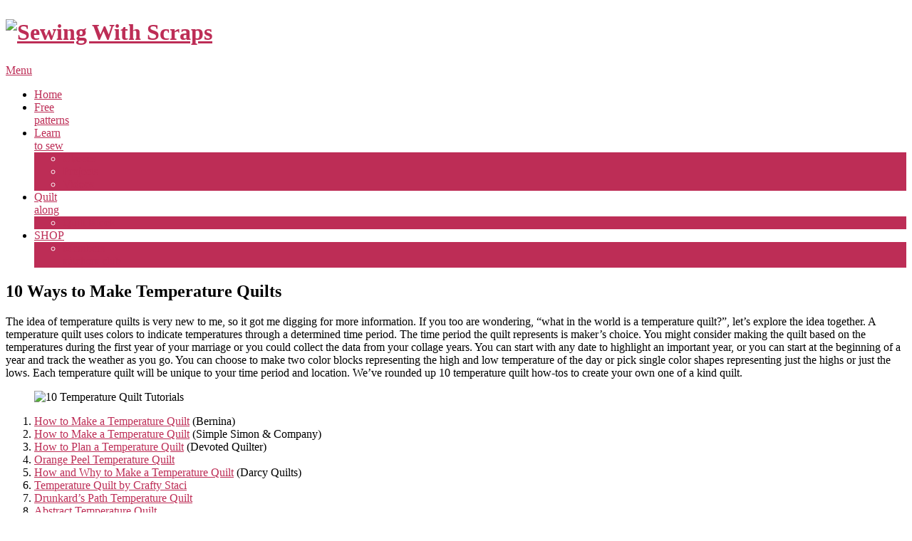

--- FILE ---
content_type: text/html; charset=UTF-8
request_url: https://sewingwithscraps.com/10-ways-to-make-temperature-quilts/
body_size: 18001
content:
<!DOCTYPE html><html lang="en-US"><head><meta charset="UTF-8"/>
<script>var __ezHttpConsent={setByCat:function(src,tagType,attributes,category,force,customSetScriptFn=null){var setScript=function(){if(force||window.ezTcfConsent[category]){if(typeof customSetScriptFn==='function'){customSetScriptFn();}else{var scriptElement=document.createElement(tagType);scriptElement.src=src;attributes.forEach(function(attr){for(var key in attr){if(attr.hasOwnProperty(key)){scriptElement.setAttribute(key,attr[key]);}}});var firstScript=document.getElementsByTagName(tagType)[0];firstScript.parentNode.insertBefore(scriptElement,firstScript);}}};if(force||(window.ezTcfConsent&&window.ezTcfConsent.loaded)){setScript();}else if(typeof getEzConsentData==="function"){getEzConsentData().then(function(ezTcfConsent){if(ezTcfConsent&&ezTcfConsent.loaded){setScript();}else{console.error("cannot get ez consent data");force=true;setScript();}});}else{force=true;setScript();console.error("getEzConsentData is not a function");}},};</script>
<script>var ezTcfConsent=window.ezTcfConsent?window.ezTcfConsent:{loaded:false,store_info:false,develop_and_improve_services:false,measure_ad_performance:false,measure_content_performance:false,select_basic_ads:false,create_ad_profile:false,select_personalized_ads:false,create_content_profile:false,select_personalized_content:false,understand_audiences:false,use_limited_data_to_select_content:false,};function getEzConsentData(){return new Promise(function(resolve){document.addEventListener("ezConsentEvent",function(event){var ezTcfConsent=event.detail.ezTcfConsent;resolve(ezTcfConsent);});});}</script>
<script>if(typeof _setEzCookies!=='function'){function _setEzCookies(ezConsentData){var cookies=window.ezCookieQueue;for(var i=0;i<cookies.length;i++){var cookie=cookies[i];if(ezConsentData&&ezConsentData.loaded&&ezConsentData[cookie.tcfCategory]){document.cookie=cookie.name+"="+cookie.value;}}}}
window.ezCookieQueue=window.ezCookieQueue||[];if(typeof addEzCookies!=='function'){function addEzCookies(arr){window.ezCookieQueue=[...window.ezCookieQueue,...arr];}}
addEzCookies([{name:"ezoab_122327",value:"mod101; Path=/; Domain=sewingwithscraps.com; Max-Age=7200",tcfCategory:"store_info",isEzoic:"true",},{name:"ezosuibasgeneris-1",value:"11902ccc-56cf-4583-67f7-0c2f93f1f507; Path=/; Domain=sewingwithscraps.com; Expires=Fri, 22 Jan 2027 22:47:14 UTC; Secure; SameSite=None",tcfCategory:"understand_audiences",isEzoic:"true",}]);if(window.ezTcfConsent&&window.ezTcfConsent.loaded){_setEzCookies(window.ezTcfConsent);}else if(typeof getEzConsentData==="function"){getEzConsentData().then(function(ezTcfConsent){if(ezTcfConsent&&ezTcfConsent.loaded){_setEzCookies(window.ezTcfConsent);}else{console.error("cannot get ez consent data");_setEzCookies(window.ezTcfConsent);}});}else{console.error("getEzConsentData is not a function");_setEzCookies(window.ezTcfConsent);}</script><script type="text/javascript" data-ezscrex='false' data-cfasync='false'>window._ezaq = Object.assign({"edge_cache_status":13,"edge_response_time":72,"url":"https://sewingwithscraps.com/10-ways-to-make-temperature-quilts/"}, typeof window._ezaq !== "undefined" ? window._ezaq : {});</script><script type="text/javascript" data-ezscrex='false' data-cfasync='false'>window._ezaq = Object.assign({"ab_test_id":"mod101"}, typeof window._ezaq !== "undefined" ? window._ezaq : {});window.__ez=window.__ez||{};window.__ez.tf={};</script><script type="text/javascript" data-ezscrex='false' data-cfasync='false'>window.ezDisableAds = true;</script>
<script data-ezscrex='false' data-cfasync='false' data-pagespeed-no-defer>var __ez=__ez||{};__ez.stms=Date.now();__ez.evt={};__ez.script={};__ez.ck=__ez.ck||{};__ez.template={};__ez.template.isOrig=true;window.__ezScriptHost="//www.ezojs.com";__ez.queue=__ez.queue||function(){var e=0,i=0,t=[],n=!1,o=[],r=[],s=!0,a=function(e,i,n,o,r,s,a){var l=arguments.length>7&&void 0!==arguments[7]?arguments[7]:window,d=this;this.name=e,this.funcName=i,this.parameters=null===n?null:w(n)?n:[n],this.isBlock=o,this.blockedBy=r,this.deleteWhenComplete=s,this.isError=!1,this.isComplete=!1,this.isInitialized=!1,this.proceedIfError=a,this.fWindow=l,this.isTimeDelay=!1,this.process=function(){f("... func = "+e),d.isInitialized=!0,d.isComplete=!0,f("... func.apply: "+e);var i=d.funcName.split("."),n=null,o=this.fWindow||window;i.length>3||(n=3===i.length?o[i[0]][i[1]][i[2]]:2===i.length?o[i[0]][i[1]]:o[d.funcName]),null!=n&&n.apply(null,this.parameters),!0===d.deleteWhenComplete&&delete t[e],!0===d.isBlock&&(f("----- F'D: "+d.name),m())}},l=function(e,i,t,n,o,r,s){var a=arguments.length>7&&void 0!==arguments[7]?arguments[7]:window,l=this;this.name=e,this.path=i,this.async=o,this.defer=r,this.isBlock=t,this.blockedBy=n,this.isInitialized=!1,this.isError=!1,this.isComplete=!1,this.proceedIfError=s,this.fWindow=a,this.isTimeDelay=!1,this.isPath=function(e){return"/"===e[0]&&"/"!==e[1]},this.getSrc=function(e){return void 0!==window.__ezScriptHost&&this.isPath(e)&&"banger.js"!==this.name?window.__ezScriptHost+e:e},this.process=function(){l.isInitialized=!0,f("... file = "+e);var i=this.fWindow?this.fWindow.document:document,t=i.createElement("script");t.src=this.getSrc(this.path),!0===o?t.async=!0:!0===r&&(t.defer=!0),t.onerror=function(){var e={url:window.location.href,name:l.name,path:l.path,user_agent:window.navigator.userAgent};"undefined"!=typeof _ezaq&&(e.pageview_id=_ezaq.page_view_id);var i=encodeURIComponent(JSON.stringify(e)),t=new XMLHttpRequest;t.open("GET","//g.ezoic.net/ezqlog?d="+i,!0),t.send(),f("----- ERR'D: "+l.name),l.isError=!0,!0===l.isBlock&&m()},t.onreadystatechange=t.onload=function(){var e=t.readyState;f("----- F'D: "+l.name),e&&!/loaded|complete/.test(e)||(l.isComplete=!0,!0===l.isBlock&&m())},i.getElementsByTagName("head")[0].appendChild(t)}},d=function(e,i){this.name=e,this.path="",this.async=!1,this.defer=!1,this.isBlock=!1,this.blockedBy=[],this.isInitialized=!0,this.isError=!1,this.isComplete=i,this.proceedIfError=!1,this.isTimeDelay=!1,this.process=function(){}};function c(e,i,n,s,a,d,c,u,f){var m=new l(e,i,n,s,a,d,c,f);!0===u?o[e]=m:r[e]=m,t[e]=m,h(m)}function h(e){!0!==u(e)&&0!=s&&e.process()}function u(e){if(!0===e.isTimeDelay&&!1===n)return f(e.name+" blocked = TIME DELAY!"),!0;if(w(e.blockedBy))for(var i=0;i<e.blockedBy.length;i++){var o=e.blockedBy[i];if(!1===t.hasOwnProperty(o))return f(e.name+" blocked = "+o),!0;if(!0===e.proceedIfError&&!0===t[o].isError)return!1;if(!1===t[o].isComplete)return f(e.name+" blocked = "+o),!0}return!1}function f(e){var i=window.location.href,t=new RegExp("[?&]ezq=([^&#]*)","i").exec(i);"1"===(t?t[1]:null)&&console.debug(e)}function m(){++e>200||(f("let's go"),p(o),p(r))}function p(e){for(var i in e)if(!1!==e.hasOwnProperty(i)){var t=e[i];!0===t.isComplete||u(t)||!0===t.isInitialized||!0===t.isError?!0===t.isError?f(t.name+": error"):!0===t.isComplete?f(t.name+": complete already"):!0===t.isInitialized&&f(t.name+": initialized already"):t.process()}}function w(e){return"[object Array]"==Object.prototype.toString.call(e)}return window.addEventListener("load",(function(){setTimeout((function(){n=!0,f("TDELAY -----"),m()}),5e3)}),!1),{addFile:c,addFileOnce:function(e,i,n,o,r,s,a,l,d){t[e]||c(e,i,n,o,r,s,a,l,d)},addDelayFile:function(e,i){var n=new l(e,i,!1,[],!1,!1,!0);n.isTimeDelay=!0,f(e+" ...  FILE! TDELAY"),r[e]=n,t[e]=n,h(n)},addFunc:function(e,n,s,l,d,c,u,f,m,p){!0===c&&(e=e+"_"+i++);var w=new a(e,n,s,l,d,u,f,p);!0===m?o[e]=w:r[e]=w,t[e]=w,h(w)},addDelayFunc:function(e,i,n){var o=new a(e,i,n,!1,[],!0,!0);o.isTimeDelay=!0,f(e+" ...  FUNCTION! TDELAY"),r[e]=o,t[e]=o,h(o)},items:t,processAll:m,setallowLoad:function(e){s=e},markLoaded:function(e){if(e&&0!==e.length){if(e in t){var i=t[e];!0===i.isComplete?f(i.name+" "+e+": error loaded duplicate"):(i.isComplete=!0,i.isInitialized=!0)}else t[e]=new d(e,!0);f("markLoaded dummyfile: "+t[e].name)}},logWhatsBlocked:function(){for(var e in t)!1!==t.hasOwnProperty(e)&&u(t[e])}}}();__ez.evt.add=function(e,t,n){e.addEventListener?e.addEventListener(t,n,!1):e.attachEvent?e.attachEvent("on"+t,n):e["on"+t]=n()},__ez.evt.remove=function(e,t,n){e.removeEventListener?e.removeEventListener(t,n,!1):e.detachEvent?e.detachEvent("on"+t,n):delete e["on"+t]};__ez.script.add=function(e){var t=document.createElement("script");t.src=e,t.async=!0,t.type="text/javascript",document.getElementsByTagName("head")[0].appendChild(t)};__ez.dot=__ez.dot||{};__ez.queue.addFileOnce('/detroitchicago/boise.js', '/detroitchicago/boise.js?gcb=195-4&cb=5', true, [], true, false, true, false);__ez.queue.addFileOnce('/parsonsmaize/abilene.js', '/parsonsmaize/abilene.js?gcb=195-4&cb=e80eca0cdb', true, [], true, false, true, false);__ez.queue.addFileOnce('/parsonsmaize/mulvane.js', '/parsonsmaize/mulvane.js?gcb=195-4&cb=e75e48eec0', true, ['/parsonsmaize/abilene.js'], true, false, true, false);__ez.queue.addFileOnce('/detroitchicago/birmingham.js', '/detroitchicago/birmingham.js?gcb=195-4&cb=539c47377c', true, ['/parsonsmaize/abilene.js'], true, false, true, false);</script>
<script type="text/javascript">var _ez_send_requests_through_ezoic = true;</script>
<script data-ezscrex="false" type="text/javascript" data-cfasync="false">window._ezaq = Object.assign({"ad_cache_level":0,"adpicker_placement_cnt":0,"ai_placeholder_cache_level":0,"ai_placeholder_placement_cnt":-1,"article_category":"Free Patterns","author":"Courtney Access","domain":"sewingwithscraps.com","domain_id":122327,"ezcache_level":2,"ezcache_skip_code":0,"has_bad_image":0,"has_bad_words":0,"is_sitespeed":0,"lt_cache_level":0,"publish_date":"2023-02-24","response_size":67485,"response_size_orig":61597,"response_time_orig":57,"template_id":5,"url":"https://sewingwithscraps.com/10-ways-to-make-temperature-quilts/","word_count":0,"worst_bad_word_level":0}, typeof window._ezaq !== "undefined" ? window._ezaq : {});__ez.queue.markLoaded('ezaqBaseReady');</script>
<script type='text/javascript' data-ezscrex='false' data-cfasync='false'>
window.ezAnalyticsStatic = true;
window._ez_send_requests_through_ezoic = true;
function analyticsAddScript(script) {
	var ezDynamic = document.createElement('script');
	ezDynamic.type = 'text/javascript';
	ezDynamic.innerHTML = script;
	document.head.appendChild(ezDynamic);
}
function getCookiesWithPrefix() {
    var allCookies = document.cookie.split(';');
    var cookiesWithPrefix = {};

    for (var i = 0; i < allCookies.length; i++) {
        var cookie = allCookies[i].trim();

        for (var j = 0; j < arguments.length; j++) {
            var prefix = arguments[j];
            if (cookie.indexOf(prefix) === 0) {
                var cookieParts = cookie.split('=');
                var cookieName = cookieParts[0];
                var cookieValue = cookieParts.slice(1).join('=');
                cookiesWithPrefix[cookieName] = decodeURIComponent(cookieValue);
                break; // Once matched, no need to check other prefixes
            }
        }
    }

    return cookiesWithPrefix;
}
function productAnalytics() {
	var d = {"pr":[6],"omd5":"6f14e7a181e3f2727083e2be10028be9","nar":"risk score"};
	d.u = _ezaq.url;
	d.p = _ezaq.page_view_id;
	d.v = _ezaq.visit_uuid;
	d.ab = _ezaq.ab_test_id;
	d.e = JSON.stringify(_ezaq);
	d.ref = document.referrer;
	d.c = getCookiesWithPrefix('active_template', 'ez', 'lp_');
	if(typeof ez_utmParams !== 'undefined') {
		d.utm = ez_utmParams;
	}

	var dataText = JSON.stringify(d);
	var xhr = new XMLHttpRequest();
	xhr.open('POST','//g.ezoic.net/ezais/analytics?cb=1', true);
	xhr.onload = function () {
		if (xhr.status!=200) {
            return;
		}

        if(document.readyState !== 'loading') {
            analyticsAddScript(xhr.response);
            return;
        }

        var eventFunc = function() {
            if(document.readyState === 'loading') {
                return;
            }
            document.removeEventListener('readystatechange', eventFunc, false);
            analyticsAddScript(xhr.response);
        };

        document.addEventListener('readystatechange', eventFunc, false);
	};
	xhr.setRequestHeader('Content-Type','text/plain');
	xhr.send(dataText);
}
__ez.queue.addFunc("productAnalytics", "productAnalytics", null, true, ['ezaqBaseReady'], false, false, false, true);
</script><base href="https://sewingwithscraps.com/10-ways-to-make-temperature-quilts/"/>

<meta name="viewport" content="width=device-width, initial-scale=1"/>
<link rel="profile" href="http://gmpg.org/xfn/11"/>
<link rel="pingback" href="https://sewingwithscraps.com/xmlrpc.php"/>
<meta name="robots" content="index, follow, max-image-preview:large, max-snippet:-1, max-video-preview:-1"/>
	<style>img:is([sizes="auto" i], [sizes^="auto," i]) { contain-intrinsic-size: 3000px 1500px }</style>
	
	<!-- This site is optimized with the Yoast SEO plugin v26.7 - https://yoast.com/wordpress/plugins/seo/ -->
	<title>10 Ways to Make Temperature Quilts - Sewing With Scraps</title>
	<link rel="canonical" href="https://sewingwithscraps.com/10-ways-to-make-temperature-quilts/"/>
	<meta property="og:locale" content="en_US"/>
	<meta property="og:type" content="article"/>
	<meta property="og:title" content="10 Ways to Make Temperature Quilts - Sewing With Scraps"/>
	<meta property="og:description" content="The idea of temperature quilts is very new to me, so it got me digging for more information. If you too are wondering, “what in the world is a temperature quilt?”, let’s explore the idea together. A temperature quilt uses colors to indicate temperatures through a determined time period. The time period the quilt represents is […]"/>
	<meta property="og:url" content="https://sewingwithscraps.com/10-ways-to-make-temperature-quilts/"/>
	<meta property="og:site_name" content="Sewing With Scraps"/>
	<meta property="article:published_time" content="2023-02-24T10:00:00+00:00"/>
	<meta property="article:modified_time" content="2024-01-31T15:27:30+00:00"/>
	<meta property="og:image" content="https://kpdccb.a2cdn1.secureserver.net/wp-content/uploads/2023/02/temp-quilst.png"/>
	<meta property="og:image:width" content="600"/>
	<meta property="og:image:height" content="900"/>
	<meta property="og:image:type" content="image/png"/>
	<meta name="author" content="Courtney Access"/>
	<meta name="twitter:card" content="summary_large_image"/>
	<meta name="twitter:label1" content="Written by"/>
	<meta name="twitter:data1" content=""/>
	<meta name="twitter:label2" content="Est. reading time"/>
	<meta name="twitter:data2" content="2 minutes"/>
	<script type="application/ld+json" class="yoast-schema-graph">{"@context":"https://schema.org","@graph":[{"@type":"Article","@id":"https://sewingwithscraps.com/10-ways-to-make-temperature-quilts/#article","isPartOf":{"@id":"https://sewingwithscraps.com/10-ways-to-make-temperature-quilts/"},"author":{"name":"Courtney Access","@id":"https://sewingwithscraps.com/#/schema/person/5b85ee4bce7cc0c6393a2cf731a5fc8c"},"headline":"10 Ways to Make Temperature Quilts","datePublished":"2023-02-24T10:00:00+00:00","dateModified":"2024-01-31T15:27:30+00:00","mainEntityOfPage":{"@id":"https://kpdccb.a2cdn1.secureserver.net/10-ways-to-make-temperature-quilts/"},"wordCount":267,"image":{"@id":"https://sewingwithscraps.com/10-ways-to-make-temperature-quilts/#primaryimage"},"thumbnailUrl":"https://kpdccb.a2cdn1.secureserver.net/wp-content/uploads/2023/02/temp-quilst.png?time=1768885272","keywords":["easy to make","free pattern","quilt","quilt pattern","round up","tutorial","video"],"articleSection":["Free Patterns","Quilting","Technique","Videos"],"inLanguage":"en-US"},{"@type":"WebPage","@id":"https://sewingwithscraps.com/10-ways-to-make-temperature-quilts/","url":"https://sewingwithscraps.com/10-ways-to-make-temperature-quilts/","name":"10 Ways to Make Temperature Quilts - Sewing With Scraps","isPartOf":{"@id":"https://kpdccb.a2cdn1.secureserver.net/#website"},"primaryImageOfPage":{"@id":"https://sewingwithscraps.com/10-ways-to-make-temperature-quilts/#primaryimage"},"image":{"@id":"https://sewingwithscraps.com/10-ways-to-make-temperature-quilts/#primaryimage"},"thumbnailUrl":"https://kpdccb.a2cdn1.secureserver.net/wp-content/uploads/2023/02/temp-quilst.png?time=1768885272","datePublished":"2023-02-24T10:00:00+00:00","dateModified":"2024-01-31T15:27:30+00:00","author":{"@id":"https://kpdccb.a2cdn1.secureserver.net/#/schema/person/5b85ee4bce7cc0c6393a2cf731a5fc8c"},"breadcrumb":{"@id":"https://sewingwithscraps.com/10-ways-to-make-temperature-quilts/#breadcrumb"},"inLanguage":"en-US","potentialAction":[{"@type":"ReadAction","target":["https://sewingwithscraps.com/10-ways-to-make-temperature-quilts/"]}]},{"@type":"ImageObject","inLanguage":"en-US","@id":"https://sewingwithscraps.com/10-ways-to-make-temperature-quilts/#primaryimage","url":"https://kpdccb.a2cdn1.secureserver.net/wp-content/uploads/2023/02/temp-quilst.png?time=1768885272","contentUrl":"https://kpdccb.a2cdn1.secureserver.net/wp-content/uploads/2023/02/temp-quilst.png?time=1768885272","width":600,"height":900,"caption":"10 Ways to Make Temperature Quilts"},{"@type":"BreadcrumbList","@id":"https://sewingwithscraps.com/10-ways-to-make-temperature-quilts/#breadcrumb","itemListElement":[{"@type":"ListItem","position":1,"name":"Home","item":"https://sewingwithscraps.com/"},{"@type":"ListItem","position":2,"name":"10 Ways to Make Temperature Quilts"}]},{"@type":"WebSite","@id":"https://sewingwithscraps.com/#website","url":"https://sewingwithscraps.com/","name":"Sewing With Scraps","description":"Using Every Last Piece of Fabric In Your Stash!","potentialAction":[{"@type":"SearchAction","target":{"@type":"EntryPoint","urlTemplate":"https://sewingwithscraps.com/?s={search_term_string}"},"query-input":{"@type":"PropertyValueSpecification","valueRequired":true,"valueName":"search_term_string"}}],"inLanguage":"en-US"},{"@type":"Person","@id":"https://sewingwithscraps.com/#/schema/person/5b85ee4bce7cc0c6393a2cf731a5fc8c","name":"Courtney Access","image":{"@type":"ImageObject","inLanguage":"en-US","@id":"https://sewingwithscraps.com/#/schema/person/image/","url":"https://secure.gravatar.com/avatar/d85254dc5ec260a7edfb05dac75fd88c162b506b02e810a96820152e904466d8?s=96&d=mm&r=g","contentUrl":"https://secure.gravatar.com/avatar/d85254dc5ec260a7edfb05dac75fd88c162b506b02e810a96820152e904466d8?s=96&d=mm&r=g","caption":"Courtney Access"},"sameAs":["http://sewingwithscraps.com"],"url":"https://sewingwithscraps.com/author/courtney1/"}]}</script>
	<!-- / Yoast SEO plugin. -->


<link rel="dns-prefetch" href="//fonts.googleapis.com"/>
<link rel="preconnect" href="https://kpdccb.a2cdn1.secureserver.net" crossorigin=""/>
<script type="text/javascript">
/* <![CDATA[ */
window._wpemojiSettings = {"baseUrl":"https:\/\/s.w.org\/images\/core\/emoji\/16.0.1\/72x72\/","ext":".png","svgUrl":"https:\/\/s.w.org\/images\/core\/emoji\/16.0.1\/svg\/","svgExt":".svg","source":{"concatemoji":"https:\/\/kpdccb.a2cdn1.secureserver.net\/wp-includes\/js\/wp-emoji-release.min.js?ver=6.8.3&time=1768885272"}};
/*! This file is auto-generated */
!function(s,n){var o,i,e;function c(e){try{var t={supportTests:e,timestamp:(new Date).valueOf()};sessionStorage.setItem(o,JSON.stringify(t))}catch(e){}}function p(e,t,n){e.clearRect(0,0,e.canvas.width,e.canvas.height),e.fillText(t,0,0);var t=new Uint32Array(e.getImageData(0,0,e.canvas.width,e.canvas.height).data),a=(e.clearRect(0,0,e.canvas.width,e.canvas.height),e.fillText(n,0,0),new Uint32Array(e.getImageData(0,0,e.canvas.width,e.canvas.height).data));return t.every(function(e,t){return e===a[t]})}function u(e,t){e.clearRect(0,0,e.canvas.width,e.canvas.height),e.fillText(t,0,0);for(var n=e.getImageData(16,16,1,1),a=0;a<n.data.length;a++)if(0!==n.data[a])return!1;return!0}function f(e,t,n,a){switch(t){case"flag":return n(e,"\ud83c\udff3\ufe0f\u200d\u26a7\ufe0f","\ud83c\udff3\ufe0f\u200b\u26a7\ufe0f")?!1:!n(e,"\ud83c\udde8\ud83c\uddf6","\ud83c\udde8\u200b\ud83c\uddf6")&&!n(e,"\ud83c\udff4\udb40\udc67\udb40\udc62\udb40\udc65\udb40\udc6e\udb40\udc67\udb40\udc7f","\ud83c\udff4\u200b\udb40\udc67\u200b\udb40\udc62\u200b\udb40\udc65\u200b\udb40\udc6e\u200b\udb40\udc67\u200b\udb40\udc7f");case"emoji":return!a(e,"\ud83e\udedf")}return!1}function g(e,t,n,a){var r="undefined"!=typeof WorkerGlobalScope&&self instanceof WorkerGlobalScope?new OffscreenCanvas(300,150):s.createElement("canvas"),o=r.getContext("2d",{willReadFrequently:!0}),i=(o.textBaseline="top",o.font="600 32px Arial",{});return e.forEach(function(e){i[e]=t(o,e,n,a)}),i}function t(e){var t=s.createElement("script");t.src=e,t.defer=!0,s.head.appendChild(t)}"undefined"!=typeof Promise&&(o="wpEmojiSettingsSupports",i=["flag","emoji"],n.supports={everything:!0,everythingExceptFlag:!0},e=new Promise(function(e){s.addEventListener("DOMContentLoaded",e,{once:!0})}),new Promise(function(t){var n=function(){try{var e=JSON.parse(sessionStorage.getItem(o));if("object"==typeof e&&"number"==typeof e.timestamp&&(new Date).valueOf()<e.timestamp+604800&&"object"==typeof e.supportTests)return e.supportTests}catch(e){}return null}();if(!n){if("undefined"!=typeof Worker&&"undefined"!=typeof OffscreenCanvas&&"undefined"!=typeof URL&&URL.createObjectURL&&"undefined"!=typeof Blob)try{var e="postMessage("+g.toString()+"("+[JSON.stringify(i),f.toString(),p.toString(),u.toString()].join(",")+"));",a=new Blob([e],{type:"text/javascript"}),r=new Worker(URL.createObjectURL(a),{name:"wpTestEmojiSupports"});return void(r.onmessage=function(e){c(n=e.data),r.terminate(),t(n)})}catch(e){}c(n=g(i,f,p,u))}t(n)}).then(function(e){for(var t in e)n.supports[t]=e[t],n.supports.everything=n.supports.everything&&n.supports[t],"flag"!==t&&(n.supports.everythingExceptFlag=n.supports.everythingExceptFlag&&n.supports[t]);n.supports.everythingExceptFlag=n.supports.everythingExceptFlag&&!n.supports.flag,n.DOMReady=!1,n.readyCallback=function(){n.DOMReady=!0}}).then(function(){return e}).then(function(){var e;n.supports.everything||(n.readyCallback(),(e=n.source||{}).concatemoji?t(e.concatemoji):e.wpemoji&&e.twemoji&&(t(e.twemoji),t(e.wpemoji)))}))}((window,document),window._wpemojiSettings);
/* ]]> */
</script>
<link rel="stylesheet" id="wp-notification-bars-css" href="https://kpdccb.a2cdn1.secureserver.net/wp-content/plugins/wp-notification-bars/public/css/wp-notification-bars-public.css?ver=1.0.12&amp;time=1768885272" type="text/css" media="all"/>
<style id="wp-emoji-styles-inline-css" type="text/css">

	img.wp-smiley, img.emoji {
		display: inline !important;
		border: none !important;
		box-shadow: none !important;
		height: 1em !important;
		width: 1em !important;
		margin: 0 0.07em !important;
		vertical-align: -0.1em !important;
		background: none !important;
		padding: 0 !important;
	}
</style>
<link rel="stylesheet" id="wp-block-library-css" href="https://kpdccb.a2cdn1.secureserver.net/wp-includes/css/dist/block-library/style.min.css?ver=6.8.3&amp;time=1768885272" type="text/css" media="all"/>
<style id="wp-block-library-theme-inline-css" type="text/css">
.wp-block-audio :where(figcaption){color:#555;font-size:13px;text-align:center}.is-dark-theme .wp-block-audio :where(figcaption){color:#ffffffa6}.wp-block-audio{margin:0 0 1em}.wp-block-code{border:1px solid #ccc;border-radius:4px;font-family:Menlo,Consolas,monaco,monospace;padding:.8em 1em}.wp-block-embed :where(figcaption){color:#555;font-size:13px;text-align:center}.is-dark-theme .wp-block-embed :where(figcaption){color:#ffffffa6}.wp-block-embed{margin:0 0 1em}.blocks-gallery-caption{color:#555;font-size:13px;text-align:center}.is-dark-theme .blocks-gallery-caption{color:#ffffffa6}:root :where(.wp-block-image figcaption){color:#555;font-size:13px;text-align:center}.is-dark-theme :root :where(.wp-block-image figcaption){color:#ffffffa6}.wp-block-image{margin:0 0 1em}.wp-block-pullquote{border-bottom:4px solid;border-top:4px solid;color:currentColor;margin-bottom:1.75em}.wp-block-pullquote cite,.wp-block-pullquote footer,.wp-block-pullquote__citation{color:currentColor;font-size:.8125em;font-style:normal;text-transform:uppercase}.wp-block-quote{border-left:.25em solid;margin:0 0 1.75em;padding-left:1em}.wp-block-quote cite,.wp-block-quote footer{color:currentColor;font-size:.8125em;font-style:normal;position:relative}.wp-block-quote:where(.has-text-align-right){border-left:none;border-right:.25em solid;padding-left:0;padding-right:1em}.wp-block-quote:where(.has-text-align-center){border:none;padding-left:0}.wp-block-quote.is-large,.wp-block-quote.is-style-large,.wp-block-quote:where(.is-style-plain){border:none}.wp-block-search .wp-block-search__label{font-weight:700}.wp-block-search__button{border:1px solid #ccc;padding:.375em .625em}:where(.wp-block-group.has-background){padding:1.25em 2.375em}.wp-block-separator.has-css-opacity{opacity:.4}.wp-block-separator{border:none;border-bottom:2px solid;margin-left:auto;margin-right:auto}.wp-block-separator.has-alpha-channel-opacity{opacity:1}.wp-block-separator:not(.is-style-wide):not(.is-style-dots){width:100px}.wp-block-separator.has-background:not(.is-style-dots){border-bottom:none;height:1px}.wp-block-separator.has-background:not(.is-style-wide):not(.is-style-dots){height:2px}.wp-block-table{margin:0 0 1em}.wp-block-table td,.wp-block-table th{word-break:normal}.wp-block-table :where(figcaption){color:#555;font-size:13px;text-align:center}.is-dark-theme .wp-block-table :where(figcaption){color:#ffffffa6}.wp-block-video :where(figcaption){color:#555;font-size:13px;text-align:center}.is-dark-theme .wp-block-video :where(figcaption){color:#ffffffa6}.wp-block-video{margin:0 0 1em}:root :where(.wp-block-template-part.has-background){margin-bottom:0;margin-top:0;padding:1.25em 2.375em}
</style>
<style id="classic-theme-styles-inline-css" type="text/css">
/*! This file is auto-generated */
.wp-block-button__link{color:#fff;background-color:#32373c;border-radius:9999px;box-shadow:none;text-decoration:none;padding:calc(.667em + 2px) calc(1.333em + 2px);font-size:1.125em}.wp-block-file__button{background:#32373c;color:#fff;text-decoration:none}
</style>
<style id="global-styles-inline-css" type="text/css">
:root{--wp--preset--aspect-ratio--square: 1;--wp--preset--aspect-ratio--4-3: 4/3;--wp--preset--aspect-ratio--3-4: 3/4;--wp--preset--aspect-ratio--3-2: 3/2;--wp--preset--aspect-ratio--2-3: 2/3;--wp--preset--aspect-ratio--16-9: 16/9;--wp--preset--aspect-ratio--9-16: 9/16;--wp--preset--color--black: #000000;--wp--preset--color--cyan-bluish-gray: #abb8c3;--wp--preset--color--white: #ffffff;--wp--preset--color--pale-pink: #f78da7;--wp--preset--color--vivid-red: #cf2e2e;--wp--preset--color--luminous-vivid-orange: #ff6900;--wp--preset--color--luminous-vivid-amber: #fcb900;--wp--preset--color--light-green-cyan: #7bdcb5;--wp--preset--color--vivid-green-cyan: #00d084;--wp--preset--color--pale-cyan-blue: #8ed1fc;--wp--preset--color--vivid-cyan-blue: #0693e3;--wp--preset--color--vivid-purple: #9b51e0;--wp--preset--gradient--vivid-cyan-blue-to-vivid-purple: linear-gradient(135deg,rgba(6,147,227,1) 0%,rgb(155,81,224) 100%);--wp--preset--gradient--light-green-cyan-to-vivid-green-cyan: linear-gradient(135deg,rgb(122,220,180) 0%,rgb(0,208,130) 100%);--wp--preset--gradient--luminous-vivid-amber-to-luminous-vivid-orange: linear-gradient(135deg,rgba(252,185,0,1) 0%,rgba(255,105,0,1) 100%);--wp--preset--gradient--luminous-vivid-orange-to-vivid-red: linear-gradient(135deg,rgba(255,105,0,1) 0%,rgb(207,46,46) 100%);--wp--preset--gradient--very-light-gray-to-cyan-bluish-gray: linear-gradient(135deg,rgb(238,238,238) 0%,rgb(169,184,195) 100%);--wp--preset--gradient--cool-to-warm-spectrum: linear-gradient(135deg,rgb(74,234,220) 0%,rgb(151,120,209) 20%,rgb(207,42,186) 40%,rgb(238,44,130) 60%,rgb(251,105,98) 80%,rgb(254,248,76) 100%);--wp--preset--gradient--blush-light-purple: linear-gradient(135deg,rgb(255,206,236) 0%,rgb(152,150,240) 100%);--wp--preset--gradient--blush-bordeaux: linear-gradient(135deg,rgb(254,205,165) 0%,rgb(254,45,45) 50%,rgb(107,0,62) 100%);--wp--preset--gradient--luminous-dusk: linear-gradient(135deg,rgb(255,203,112) 0%,rgb(199,81,192) 50%,rgb(65,88,208) 100%);--wp--preset--gradient--pale-ocean: linear-gradient(135deg,rgb(255,245,203) 0%,rgb(182,227,212) 50%,rgb(51,167,181) 100%);--wp--preset--gradient--electric-grass: linear-gradient(135deg,rgb(202,248,128) 0%,rgb(113,206,126) 100%);--wp--preset--gradient--midnight: linear-gradient(135deg,rgb(2,3,129) 0%,rgb(40,116,252) 100%);--wp--preset--font-size--small: 13px;--wp--preset--font-size--medium: 20px;--wp--preset--font-size--large: 36px;--wp--preset--font-size--x-large: 42px;--wp--preset--spacing--20: 0.44rem;--wp--preset--spacing--30: 0.67rem;--wp--preset--spacing--40: 1rem;--wp--preset--spacing--50: 1.5rem;--wp--preset--spacing--60: 2.25rem;--wp--preset--spacing--70: 3.38rem;--wp--preset--spacing--80: 5.06rem;--wp--preset--shadow--natural: 6px 6px 9px rgba(0, 0, 0, 0.2);--wp--preset--shadow--deep: 12px 12px 50px rgba(0, 0, 0, 0.4);--wp--preset--shadow--sharp: 6px 6px 0px rgba(0, 0, 0, 0.2);--wp--preset--shadow--outlined: 6px 6px 0px -3px rgba(255, 255, 255, 1), 6px 6px rgba(0, 0, 0, 1);--wp--preset--shadow--crisp: 6px 6px 0px rgba(0, 0, 0, 1);}:where(.is-layout-flex){gap: 0.5em;}:where(.is-layout-grid){gap: 0.5em;}body .is-layout-flex{display: flex;}.is-layout-flex{flex-wrap: wrap;align-items: center;}.is-layout-flex > :is(*, div){margin: 0;}body .is-layout-grid{display: grid;}.is-layout-grid > :is(*, div){margin: 0;}:where(.wp-block-columns.is-layout-flex){gap: 2em;}:where(.wp-block-columns.is-layout-grid){gap: 2em;}:where(.wp-block-post-template.is-layout-flex){gap: 1.25em;}:where(.wp-block-post-template.is-layout-grid){gap: 1.25em;}.has-black-color{color: var(--wp--preset--color--black) !important;}.has-cyan-bluish-gray-color{color: var(--wp--preset--color--cyan-bluish-gray) !important;}.has-white-color{color: var(--wp--preset--color--white) !important;}.has-pale-pink-color{color: var(--wp--preset--color--pale-pink) !important;}.has-vivid-red-color{color: var(--wp--preset--color--vivid-red) !important;}.has-luminous-vivid-orange-color{color: var(--wp--preset--color--luminous-vivid-orange) !important;}.has-luminous-vivid-amber-color{color: var(--wp--preset--color--luminous-vivid-amber) !important;}.has-light-green-cyan-color{color: var(--wp--preset--color--light-green-cyan) !important;}.has-vivid-green-cyan-color{color: var(--wp--preset--color--vivid-green-cyan) !important;}.has-pale-cyan-blue-color{color: var(--wp--preset--color--pale-cyan-blue) !important;}.has-vivid-cyan-blue-color{color: var(--wp--preset--color--vivid-cyan-blue) !important;}.has-vivid-purple-color{color: var(--wp--preset--color--vivid-purple) !important;}.has-black-background-color{background-color: var(--wp--preset--color--black) !important;}.has-cyan-bluish-gray-background-color{background-color: var(--wp--preset--color--cyan-bluish-gray) !important;}.has-white-background-color{background-color: var(--wp--preset--color--white) !important;}.has-pale-pink-background-color{background-color: var(--wp--preset--color--pale-pink) !important;}.has-vivid-red-background-color{background-color: var(--wp--preset--color--vivid-red) !important;}.has-luminous-vivid-orange-background-color{background-color: var(--wp--preset--color--luminous-vivid-orange) !important;}.has-luminous-vivid-amber-background-color{background-color: var(--wp--preset--color--luminous-vivid-amber) !important;}.has-light-green-cyan-background-color{background-color: var(--wp--preset--color--light-green-cyan) !important;}.has-vivid-green-cyan-background-color{background-color: var(--wp--preset--color--vivid-green-cyan) !important;}.has-pale-cyan-blue-background-color{background-color: var(--wp--preset--color--pale-cyan-blue) !important;}.has-vivid-cyan-blue-background-color{background-color: var(--wp--preset--color--vivid-cyan-blue) !important;}.has-vivid-purple-background-color{background-color: var(--wp--preset--color--vivid-purple) !important;}.has-black-border-color{border-color: var(--wp--preset--color--black) !important;}.has-cyan-bluish-gray-border-color{border-color: var(--wp--preset--color--cyan-bluish-gray) !important;}.has-white-border-color{border-color: var(--wp--preset--color--white) !important;}.has-pale-pink-border-color{border-color: var(--wp--preset--color--pale-pink) !important;}.has-vivid-red-border-color{border-color: var(--wp--preset--color--vivid-red) !important;}.has-luminous-vivid-orange-border-color{border-color: var(--wp--preset--color--luminous-vivid-orange) !important;}.has-luminous-vivid-amber-border-color{border-color: var(--wp--preset--color--luminous-vivid-amber) !important;}.has-light-green-cyan-border-color{border-color: var(--wp--preset--color--light-green-cyan) !important;}.has-vivid-green-cyan-border-color{border-color: var(--wp--preset--color--vivid-green-cyan) !important;}.has-pale-cyan-blue-border-color{border-color: var(--wp--preset--color--pale-cyan-blue) !important;}.has-vivid-cyan-blue-border-color{border-color: var(--wp--preset--color--vivid-cyan-blue) !important;}.has-vivid-purple-border-color{border-color: var(--wp--preset--color--vivid-purple) !important;}.has-vivid-cyan-blue-to-vivid-purple-gradient-background{background: var(--wp--preset--gradient--vivid-cyan-blue-to-vivid-purple) !important;}.has-light-green-cyan-to-vivid-green-cyan-gradient-background{background: var(--wp--preset--gradient--light-green-cyan-to-vivid-green-cyan) !important;}.has-luminous-vivid-amber-to-luminous-vivid-orange-gradient-background{background: var(--wp--preset--gradient--luminous-vivid-amber-to-luminous-vivid-orange) !important;}.has-luminous-vivid-orange-to-vivid-red-gradient-background{background: var(--wp--preset--gradient--luminous-vivid-orange-to-vivid-red) !important;}.has-very-light-gray-to-cyan-bluish-gray-gradient-background{background: var(--wp--preset--gradient--very-light-gray-to-cyan-bluish-gray) !important;}.has-cool-to-warm-spectrum-gradient-background{background: var(--wp--preset--gradient--cool-to-warm-spectrum) !important;}.has-blush-light-purple-gradient-background{background: var(--wp--preset--gradient--blush-light-purple) !important;}.has-blush-bordeaux-gradient-background{background: var(--wp--preset--gradient--blush-bordeaux) !important;}.has-luminous-dusk-gradient-background{background: var(--wp--preset--gradient--luminous-dusk) !important;}.has-pale-ocean-gradient-background{background: var(--wp--preset--gradient--pale-ocean) !important;}.has-electric-grass-gradient-background{background: var(--wp--preset--gradient--electric-grass) !important;}.has-midnight-gradient-background{background: var(--wp--preset--gradient--midnight) !important;}.has-small-font-size{font-size: var(--wp--preset--font-size--small) !important;}.has-medium-font-size{font-size: var(--wp--preset--font-size--medium) !important;}.has-large-font-size{font-size: var(--wp--preset--font-size--large) !important;}.has-x-large-font-size{font-size: var(--wp--preset--font-size--x-large) !important;}
:where(.wp-block-post-template.is-layout-flex){gap: 1.25em;}:where(.wp-block-post-template.is-layout-grid){gap: 1.25em;}
:where(.wp-block-columns.is-layout-flex){gap: 2em;}:where(.wp-block-columns.is-layout-grid){gap: 2em;}
:root :where(.wp-block-pullquote){font-size: 1.5em;line-height: 1.6;}
</style>
<link rel="stylesheet" id="wp-components-css" href="https://kpdccb.a2cdn1.secureserver.net/wp-includes/css/dist/components/style.min.css?ver=6.8.3&amp;time=1768885272" type="text/css" media="all"/>
<link rel="stylesheet" id="godaddy-styles-css" href="https://kpdccb.a2cdn1.secureserver.net/wp-content/mu-plugins/vendor/wpex/godaddy-launch/includes/Dependencies/GoDaddy/Styles/build/latest.css?ver=2.0.2&amp;time=1768885272" type="text/css" media="all"/>
<link rel="stylesheet" id="point-style-css" href="https://kpdccb.a2cdn1.secureserver.net/wp-content/themes/point/style.css?ver=6.8.3&amp;time=1768885272" type="text/css" media="all"/>
<style id="point-style-inline-css" type="text/css">

		a:hover, .menu .current-menu-item > a, .menu .current-menu-item, .current-menu-ancestor > a.sf-with-ul, .current-menu-ancestor, footer .textwidget a, .single_post a:not(.wp-block-button__link), #commentform a, .copyrights a:hover, a, footer .widget li a:hover, .menu > li:hover > a, .single_post .post-info a, .post-info a, .readMore a, .reply a, .fn a, .carousel a:hover, .single_post .related-posts a:hover, .sidebar.c-4-12 .textwidget a, footer .textwidget a, .sidebar.c-4-12 a:hover, .title a:hover, .trending-articles li a:hover { color: #bd2d56; }
		.review-result, .review-total-only { color: #bd2d56!important; }
		.nav-previous a, .nav-next a, .sub-menu, #commentform input#submit, .tagcloud a, #tabber ul.tabs li a.selected, .featured-cat, .mts-subscribe input[type='submit'], .pagination a, .widget .wpt_widget_content #tags-tab-content ul li a, .latestPost-review-wrapper, .pagination .dots, .primary-navigation #wpmm-megamenu .wpmm-posts .wpmm-pagination a, #wpmm-megamenu .review-total-only, body .latestPost-review-wrapper, .review-type-circle.wp-review-show-total { background: #bd2d56; color: #fff; } .header-button { background: #bd2d56; } #logo a { color: #bd2d56; }
		
		p { font-size:16px; } h2 { font-size:32px; }
</style>
<link rel="stylesheet" id="theme-slug-fonts-css" href="//fonts.googleapis.com/css?family=Droid+Sans%3A400%2C700&amp;subset=latin-ext" type="text/css" media="all"/>
<link rel="stylesheet" id="forget-about-shortcode-buttons-css" href="https://kpdccb.a2cdn1.secureserver.net/wp-content/plugins/forget-about-shortcode-buttons/public/css/button-styles.css?ver=2.1.3&amp;time=1768885272" type="text/css" media="all"/>
<script type="text/javascript" src="https://kpdccb.a2cdn1.secureserver.net/wp-includes/js/jquery/jquery.min.js?ver=3.7.1&amp;time=1768885272" id="jquery-core-js"></script>
<script type="text/javascript" src="https://kpdccb.a2cdn1.secureserver.net/wp-includes/js/jquery/jquery-migrate.min.js?ver=3.4.1&amp;time=1768885272" id="jquery-migrate-js"></script>
<script type="text/javascript" id="aal_statsjs-js-extra">
/* <![CDATA[ */
var aal_stats_ajax = {"ajaxstatsurl":"https:\/\/sewingwithscraps.com\/wp-admin\/admin-ajax.php","security":"6d62134bea","postid":"7200"};
/* ]]> */
</script>
<script type="text/javascript" src="https://kpdccb.a2cdn1.secureserver.net/wp-content/plugins/wp-auto-affiliate-links/js/aalstats.js?ver=6.8.3&amp;time=1768885272" id="aal_statsjs-js"></script>
<script type="text/javascript" src="https://kpdccb.a2cdn1.secureserver.net/wp-content/plugins/wp-notification-bars/public/js/wp-notification-bars-public.js?ver=1.0.12&amp;time=1768885272" id="wp-notification-bars-js"></script>
<script type="text/javascript" src="https://kpdccb.a2cdn1.secureserver.net/wp-content/themes/point/js/customscripts.js?ver=6.8.3&amp;time=1768885272" id="point-customscripts-js"></script>
<link rel="https://api.w.org/" href="https://sewingwithscraps.com/wp-json/"/><link rel="alternate" title="JSON" type="application/json" href="https://sewingwithscraps.com/wp-json/wp/v2/posts/7200"/><link rel="alternate" title="oEmbed (JSON)" type="application/json+oembed" href="https://sewingwithscraps.com/wp-json/oembed/1.0/embed?url=https%3A%2F%2Fsewingwithscraps.com%2F10-ways-to-make-temperature-quilts%2F"/>
<link rel="alternate" title="oEmbed (XML)" type="text/xml+oembed" href="https://sewingwithscraps.com/wp-json/oembed/1.0/embed?url=https%3A%2F%2Fsewingwithscraps.com%2F10-ways-to-make-temperature-quilts%2F&amp;format=xml"/>

<!-- This site is using AdRotate v5.17.2 to display their advertisements - https://ajdg.solutions/ -->
<!-- AdRotate CSS -->
<style type="text/css" media="screen">
	.g { margin:0px; padding:0px; overflow:hidden; line-height:1; zoom:1; }
	.g img { height:auto; }
	.g-col { position:relative; float:left; }
	.g-col:first-child { margin-left: 0; }
	.g-col:last-child { margin-right: 0; }
	.g-1 {  margin: 0 auto; }
	.g-3 {  margin: 0 auto; }
	@media only screen and (max-width: 480px) {
		.g-col, .g-dyn, .g-single { width:100%; margin-left:0; margin-right:0; }
	}
</style>
<!-- /AdRotate CSS -->

<style>/* CSS added by WP Meta and Date Remover*/.entry-meta {display:none !important;}
	.home .entry-meta { display: none; }
	.entry-footer {display:none !important;}
	.home .entry-footer { display: none; }

.post-info{  display:none;  }</style><meta name="p:domain_verify" content="3f566d9a767bc5f62eb976568e8cdfd2"/><!-- Global site tag (gtag.js) - Google Analytics -->
<script async="" src="https://www.googletagmanager.com/gtag/js?id=UA-29013401-2"></script>
<script>
  window.dataLayer = window.dataLayer || [];
  function gtag(){dataLayer.push(arguments);}
  gtag('js', new Date());

  gtag('config', 'UA-29013401-2');
</script>
<script async="" src="https://pagead2.googlesyndication.com/pagead/js/adsbygoogle.js?client=ca-pub-1980653905431478" crossorigin="anonymous"></script>

<script>
  (function(w, d, t, h, s, n) {
    w.FlodeskObject = n;
    var fn = function() {
      (w[n].q = w[n].q || []).push(arguments);
    };
    w[n] = w[n] || fn;
    var f = d.getElementsByTagName(t)[0];
    var v = '?v=' + Math.floor(new Date().getTime() / (120 * 1000)) * 60;
    var sm = d.createElement(t);
    sm.async = true;
    sm.type = 'module';
    sm.src = h + s + '.mjs' + v;
    f.parentNode.insertBefore(sm, f);
    var sn = d.createElement(t);
    sn.async = true;
    sn.noModule = true;
    sn.src = h + s + '.js' + v;
    f.parentNode.insertBefore(sn, f);
  })(window, document, 'script', 'https://assets.flodesk.com', '/universal', 'fd');
</script>		<style type="text/css">
							.site-title a,
				.site-description {
					color: #bd2d56;
				}
						</style>
		<style type="text/css" id="custom-background-css">
body.custom-background { background-color: #ffffff; }
</style>
	<script type='text/javascript'>
var ezoTemplate = 'orig_site';
var ezouid = '1';
var ezoFormfactor = '1';
</script><script data-ezscrex="false" type='text/javascript'>
var soc_app_id = '0';
var did = 122327;
var ezdomain = 'sewingwithscraps.com';
var ezoicSearchable = 1;
</script></head>

<body id="blog" class="wp-singular post-template-default single single-post postid-7200 single-format-standard custom-background wp-embed-responsive wp-theme-point boxed cslayout">

<div class="main-container clear">

			<header id="masthead" class="site-header" role="banner">
			<div class="site-branding">
															<h2 id="logo" class="image-logo" itemprop="headline">
							<a href="https://sewingwithscraps.com"><img src="https://kpdccb.a2cdn1.secureserver.net/wp-content/uploads/2018/04/Sewing-with-Scraps-Logo-400px.png" alt="Sewing With Scraps"/></a>
						</h2><!-- END #logo -->
									
				<a href="#" id="pull" class="toggle-mobile-menu">Menu</a>
				<div class="primary-navigation">
					<nav id="navigation" class="mobile-menu-wrapper" role="navigation">
						<ul id="menu-header-menu" class="menu clearfix"><li id="menu-item-68" class="menu-item menu-item-type-custom menu-item-object-custom menu-item-home current-post-parent"><a href="https://sewingwithscraps.com">Home<br/><span class="sub"></span></a></li>
<li id="menu-item-65" class="menu-item menu-item-type-taxonomy menu-item-object-category current-post-ancestor current-menu-parent current-post-parent"><a href="https://sewingwithscraps.com/category/free-patterns/">Free<br/><span class="sub">patterns</span></a></li>
<li id="menu-item-1058" class="menu-item menu-item-type-custom menu-item-object-custom menu-item-has-children"><a href="https://sewingwithscraps.com/?s=easy+to+make">Learn<br/><span class="sub">to sew</span></a>
<ul class="sub-menu">
	<li id="menu-item-1056" class="menu-item menu-item-type-post_type menu-item-object-page"><a href="https://sewingwithscraps.com/sewing-classes-learn-how-online/">Classes<br/><span class="sub"></span></a></li>
	<li id="menu-item-1070" class="menu-item menu-item-type-taxonomy menu-item-object-category current-post-ancestor current-menu-parent current-post-parent"><a href="https://sewingwithscraps.com/category/free-patterns/">Projects<br/><span class="sub"></span></a></li>
	<li id="menu-item-1045" class="menu-item menu-item-type-taxonomy menu-item-object-category current-post-ancestor current-menu-parent current-post-parent"><a href="https://sewingwithscraps.com/category/videos/">Videos<br/><span class="sub"></span></a></li>
</ul>
</li>
<li id="menu-item-399" class="menu-item menu-item-type-taxonomy menu-item-object-category current-post-ancestor current-menu-parent current-post-parent menu-item-has-children"><a href="https://sewingwithscraps.com/category/quilting/">Quilt<br/><span class="sub">along</span></a>
<ul class="sub-menu">
	<li id="menu-item-401" class="menu-item menu-item-type-taxonomy menu-item-object-category"><a href="https://sewingwithscraps.com/category/quilting/quilt-block/">Quilt Block<br/><span class="sub"></span></a></li>
</ul>
</li>
<li id="menu-item-5320" class="menu-item menu-item-type-custom menu-item-object-custom menu-item-has-children"><a href="https://thesewingloft.myshopify.com/products/sewing-planner-organizer-bundle-pack">SHOP<br/><span class="sub"></span></a>
<ul class="sub-menu">
	<li id="menu-item-1787" class="menu-item menu-item-type-post_type menu-item-object-page"><a href="https://sewingwithscraps.com/scrappy-stitchers-club/">Members<br/><span class="sub">stitchers club</span></a></li>
</ul>
</li>
</ul>					</nav><!-- #navigation -->
				</div><!-- .primary-navigation -->
			</div><!-- .site-branding -->
		</header><!-- #masthead -->

		<div id="page" class="single clear">
	<div class="content">
		<!-- Start Article -->
		<article class="article">
							<div id="post-7200" class="post post-7200 type-post status-publish format-standard has-post-thumbnail hentry category-free-patterns category-quilting category-technique category-videos tag-easy-to-make tag-free-pattern tag-quilt tag-quilt-pattern tag-round-up tag-tutorial tag-video">
					<div class="single_post">
													<header>
																	<h1 class="title single-title">10 Ways to Make Temperature Quilts</h1>
																									<div class="post-info"><span class="theauthor"><a href="https://sewingwithscraps.com/author/courtney1/" title="Posts by " rel="author"></a></span> | <span class="thetime"></span> | <span class="thecategory"><a href="https://sewingwithscraps.com/category/free-patterns/" rel="category tag">Free Patterns</a>, <a href="https://sewingwithscraps.com/category/quilting/" rel="category tag">Quilting</a>, <a href="https://sewingwithscraps.com/category/technique/" rel="category tag">Technique</a>, <a href="https://sewingwithscraps.com/category/videos/" rel="category tag">Videos</a></span> | <span class="thecomment"><a href="https://sewingwithscraps.com/10-ways-to-make-temperature-quilts/#respond">No Comments</a></span></div>
															</header>
												<!-- Start Content -->
						<div class="post-single-content box mark-links">
							
<p>The idea of temperature quilts is very new to me, so it got me digging for more information. If you too are wondering, “what in the world is a temperature quilt?”, let’s explore the idea together. A temperature quilt uses colors to indicate temperatures through a determined time period. The time period the quilt represents is maker’s choice. You might consider making the quilt based on the temperatures during the first year of your marriage or you could collect the data from your collage years. You can start with any date to highlight an important year, or you can start at the beginning of a year and track the weather as you go. You can choose to make two color blocks representing the high and low temperature of the day or pick single color shapes representing just the highs or just the lows. Each temperature quilt will be unique to your time period and location. We’ve rounded up 10 temperature quilt how-tos to create your own one of a kind quilt.


</p><div class="wp-block-image">
<figure class="aligncenter size-full"><img fetchpriority="high" decoding="async" width="600" height="900" src="https://kpdccb.a2cdn1.secureserver.net/wp-content/uploads/2023/02/temp-quilst.png" alt="10 Temperature Quilt Tutorials" class="wp-image-7205" srcset="https://kpdccb.a2cdn1.secureserver.net/wp-content/uploads/2023/02/temp-quilst.png 600w, https://kpdccb.a2cdn1.secureserver.net/wp-content/uploads/2023/02/temp-quilst-200x300.png 200w" sizes="(max-width: 600px) 100vw, 600px"/></figure></div>


<ol class="wp-block-list">
<li><a href="https://weallsew.com/how-to-make-a-temperature-quilt-part-one/" target="_blank" rel="noreferrer noopener">How to Make a Temperature Quilt</a> (Bernina)</li>



<li><a href="https://www.simplesimonandco.com/2023/01/how-to-make-a-temperature-quilt.html/" target="_blank" rel="noreferrer noopener">How to Make a Temperature Quilt</a> (Simple Simon &amp; Company)</li>



<li><a href="https://www.devotedquilter.com/2022/10/how-to-plan-your-temperature-quilt.html" target="_blank" rel="noreferrer noopener">How to Plan a Temperature Quilt</a> (Devoted Quilter)</li>



<li><a href="https://www.sameliasmum.com/2021/09/the-highs-and-lows-of-2020-temperature.html" target="_blank" rel="noreferrer noopener">Orange Peel Temperature Quilt</a></li>



<li><a href="https://darcyquilts.com/2019/12/09/how-and-why-to-make-a-temperature-quilt/" target="_blank" rel="noreferrer noopener">How and Why to Make a Temperature Quilt</a> (Darcy Quilts)</li>



<li><a href="https://www.craftystaci.com/blog/temperature-quilt" target="_blank" rel="noreferrer noopener">Temperature Quilt by Crafty Staci</a></li>



<li><a href="https://flourishingpalms.blogspot.com/2020/05/temperature-quilt-finish.html" target="_blank" rel="noreferrer noopener">Drunkard’s Path Temperature Quilt</a></li>



<li><a href="https://www.katiemaequilts.com/blog/2021/12/30/its-getting-hot-in-here-a-finished-quilt" target="_blank" rel="noreferrer noopener">Abstract Temperature Quilt</a></li>



<li><a href="https://www.quiltingroomwithmel.com/2018/01/temperature-quilt-2018.html" target="_blank" rel="noreferrer noopener">Temperature Quilt</a> (The Quilting Room with Mel)</li>



<li><a href="https://inflorescencedesigns.com/temperature-quilt-2021-dresden-plate-tutorial/" target="_blank" rel="noreferrer noopener">Dresden Plate Temperature Quilt</a></li>
</ol>



<p>For even more Temperature Quilt inspiration check out <a href="https://www.instagram.com/explore/tags/temperaturequilt/" target="_blank" rel="noreferrer noopener">#temperaturequilt</a> on Instagram.<!-- Either there are no banners, they are disabled or none qualified for this location! -->



</p><figure class="wp-block-embed is-type-video is-provider-youtube wp-block-embed-youtube wp-embed-aspect-16-9 wp-has-aspect-ratio"><div class="wp-block-embed__wrapper">
<iframe title="How to Make a Temperature Quilt - Tutorial Using Half Square Triangles" width="640" height="360" src="https://www.youtube.com/embed/dx92bz5X7a4?feature=oembed" frameborder="0" allow="accelerometer; autoplay; clipboard-write; encrypted-media; gyroscope; picture-in-picture; web-share" referrerpolicy="strict-origin-when-cross-origin" allowfullscreen=""></iframe>
</div></figure>



<div id="fd-form-6580bb87bfbb80a8d156bb34"></div>
<script>
  window.fd('form', {
    formId: '6580bb87bfbb80a8d156bb34',
    containerEl: '#fd-form-6580bb87bfbb80a8d156bb34'
  });
</script>
						</div>
						<!-- End Content -->
						<div class="related-posts"><h3>Related Posts</h3><div class="postauthor-top"><ul>											<li class=" rpexcerpt1 ">
												<a class="relatedthumb" href="https://sewingwithscraps.com/the-quilt-pattern-magazine/" rel="bookmark" title="The Quilt Pattern Magazine">
													<span class="rthumb">
														<img width="60" height="57" src="https://kpdccb.a2cdn1.secureserver.net/wp-content/uploads/2024/12/tqpm2-60x57.jpg" class="attachment-widgetthumb size-widgetthumb wp-post-image" alt="The Quilt Pattern Magazine" title="" decoding="async" srcset="https://kpdccb.a2cdn1.secureserver.net/wp-content/uploads/2024/12/tqpm2-60x57.jpg 60w, https://kpdccb.a2cdn1.secureserver.net/wp-content/uploads/2024/12/tqpm2-140x130.jpg 140w" sizes="(max-width: 60px) 100vw, 60px"/>													</span>
													<span>
														The Quilt Pattern Magazine													</span>
												</a>
												<div class="meta">
													<a href="https://sewingwithscraps.com/the-quilt-pattern-magazine/#respond" rel="nofollow">No Comments</a> | <span class="thetime"></span>
												</div> <!--end .entry-meta-->
											</li>
																						<li class=" rpexcerpt2 last">
												<a class="relatedthumb" href="https://sewingwithscraps.com/modern-christmas-tree-quilt-block/" rel="bookmark" title="Modern Christmas Tree Quilt Block">
													<span class="rthumb">
														<img width="60" height="57" src="https://kpdccb.a2cdn1.secureserver.net/wp-content/uploads/2019/09/Modern-christmas-tree-60x57.png" class="attachment-widgetthumb size-widgetthumb wp-post-image" alt="Modern Christmas Tree Quilt Block" title="" decoding="async" loading="lazy" srcset="https://kpdccb.a2cdn1.secureserver.net/wp-content/uploads/2019/09/Modern-christmas-tree-60x57.png 60w, https://kpdccb.a2cdn1.secureserver.net/wp-content/uploads/2019/09/Modern-christmas-tree-140x130.png 140w" sizes="auto, (max-width: 60px) 100vw, 60px"/>													</span>
													<span>
														Modern Christmas Tree Quilt Block													</span>
												</a>
												<div class="meta">
													<a href="https://sewingwithscraps.com/modern-christmas-tree-quilt-block/#comments" rel="nofollow">1 Comment</a> | <span class="thetime"></span>
												</div> <!--end .entry-meta-->
											</li>
																						<li class=" rpexcerpt3 ">
												<a class="relatedthumb" href="https://sewingwithscraps.com/quick-quilts-bundle-offer-limited-time/" rel="bookmark" title="Quick Quilts Bundle Offer | Limited Time">
													<span class="rthumb">
														<img width="60" height="57" src="https://kpdccb.a2cdn1.secureserver.net/wp-content/uploads/2022/09/Quick-Quilt-Bundle-2-60x57.png" class="attachment-widgetthumb size-widgetthumb wp-post-image" alt="Grab. this amazing bundle of quick quilt patterns from all of your favorite designers for one incredible price. Limited time offer so don&#39;t delay." title="" decoding="async" loading="lazy" srcset="https://kpdccb.a2cdn1.secureserver.net/wp-content/uploads/2022/09/Quick-Quilt-Bundle-2-60x57.png 60w, https://kpdccb.a2cdn1.secureserver.net/wp-content/uploads/2022/09/Quick-Quilt-Bundle-2-140x130.png 140w" sizes="auto, (max-width: 60px) 100vw, 60px"/>													</span>
													<span>
														Quick Quilts Bundle Offer | Limited Time													</span>
												</a>
												<div class="meta">
													<a href="https://sewingwithscraps.com/quick-quilts-bundle-offer-limited-time/#respond" rel="nofollow">No Comments</a> | <span class="thetime"></span>
												</div> <!--end .entry-meta-->
											</li>
																						<li class="last rpexcerpt4 last">
												<a class="relatedthumb" href="https://sewingwithscraps.com/scrap-buster-bow-hair-ties/" rel="bookmark" title="Scrap Buster Bow Hair Ties">
													<span class="rthumb">
														<img width="60" height="57" src="https://kpdccb.a2cdn1.secureserver.net/wp-content/uploads/2021/04/bow-hair-ties-60x57.png" class="attachment-widgetthumb size-widgetthumb wp-post-image" alt="Bow Hair Tie Free Pattern" title="" decoding="async" loading="lazy" srcset="https://kpdccb.a2cdn1.secureserver.net/wp-content/uploads/2021/04/bow-hair-ties-60x57.png 60w, https://kpdccb.a2cdn1.secureserver.net/wp-content/uploads/2021/04/bow-hair-ties-140x130.png 140w" sizes="auto, (max-width: 60px) 100vw, 60px"/>													</span>
													<span>
														Scrap Buster Bow Hair Ties													</span>
												</a>
												<div class="meta">
													<a href="https://sewingwithscraps.com/scrap-buster-bow-hair-ties/#respond" rel="nofollow">No Comments</a> | <span class="thetime"></span>
												</div> <!--end .entry-meta-->
											</li>
											</ul></div></div>					</div>
				</div>
				
<!-- You can start editing here. -->
				</article>
		
	<aside class="sidebar c-4-12">
		<div id="sidebars" class="sidebar">
			<div class="sidebar_list">
				<aside id="search-2" class="widget widget_search"><form method="get" id="searchform" class="search-form" action="https://sewingwithscraps.com" _lpchecked="1">
	<fieldset>
		<input type="text" name="s" id="s" value="Search the site" onblur="if (this.value == &#39;&#39;) {this.value = &#39;Search the site&#39;;}" onfocus="if (this.value == &#39;Search the site&#39;) {this.value = &#39;&#39;;}"/>
		<button id="search-image" class="sbutton" type="submit" value="">
			<i class="point-icon icon-search"></i>
		</button>
	</fieldset>
</form>
</aside><aside id="media_image-7" class="widget widget_media_image"><a href="https://thesewingloft.myshopify.com/products/scrap-buster-edition"><img width="398" height="517" src="https://kpdccb.a2cdn1.secureserver.net/wp-content/uploads/2024/12/tqpm4.jpg?time=1768885272" class="image wp-image-8952  attachment-full size-full" alt="Stitch up every last scrap with this inspiring edition of the Quilt Pattern Magazine." style="max-width: 100%; height: auto;" decoding="async" loading="lazy" srcset="https://kpdccb.a2cdn1.secureserver.net/wp-content/uploads/2024/12/tqpm4.jpg 398w, https://kpdccb.a2cdn1.secureserver.net/wp-content/uploads/2024/12/tqpm4-231x300.jpg 231w" sizes="auto, (max-width: 398px) 100vw, 398px"/></a></aside><aside id="social-profile-icons-3" class="widget social-profile-icons"><h3 class="widget-title">Come Sew With Us</h3><div class="social-profile-icons"><ul class=""><li class="social-facebook"><a title="Facebook" href="https://www.facebook.com/SewingWithScraps/" target="_blank"><i class="point-icon icon-facebook"></i></a></li><li class="social-pinterest"><a title="Pinterest" href="https://www.pinterest.com/sewingwithscraps/" target="_blank"><i class="point-icon icon-pinterest-circled"></i></a></li><li class="social-email"><a title="Email" href="http://hello@sewingwithscraps.com" target="_blank"><i class="point-icon icon-mail"></i></a></li></ul></div></aside><aside id="block-5" class="widget widget_block widget_media_image">
<figure class="wp-block-image size-full"><a href="https://thesewingloft.myshopify.com/products/sewing-planner-organizer-bundle-pack" target="_blank"><img loading="lazy" decoding="async" width="300" height="424" src="https://kpdccb.a2cdn1.secureserver.net/wp-content/uploads/2021/10/SWS-Sidebar2.jpg" alt="These printables from Sewing with Scraps are the perfect way to stay organized and focused. They help me finally keep track of my projects and finish them!" class="wp-image-5253" srcset="https://kpdccb.a2cdn1.secureserver.net/wp-content/uploads/2021/10/SWS-Sidebar2.jpg 300w, https://kpdccb.a2cdn1.secureserver.net/wp-content/uploads/2021/10/SWS-Sidebar2-212x300.jpg 212w" sizes="auto, (max-width: 300px) 100vw, 300px"/></a></figure>
</aside><aside id="media_image-6" class="widget widget_media_image"><a href="https://transactions.sendowl.com/stores/14350/197493"><img width="300" height="424" src="https://kpdccb.a2cdn1.secureserver.net/wp-content/uploads/2021/05/MakeModernIssue40-page-001-e1620950459931.jpg?time=1768885272" class="image wp-image-4527  attachment-full size-full" alt="" style="max-width: 100%; height: auto;" decoding="async" loading="lazy"/></a></aside><aside id="text-2" class="widget widget_text">			<div class="textwidget"><p><strong>FTC Disclosure:</strong> Sewing with Scraps site contains links and ads to products we’ve used or have found useful. We hope to make shopping for your project easier and receive a small commission from these links.</p>
<p>Please note that when using our affiliate links to purchase products you are helping support the free patterns and activities that Sewing with Scraps offers. When you buy from our affiliated partners you don’t pay any more than if you bought somewhere else, and sometimes you may even get a better price. So please, use our links as much as possible.</p>
<p>See our full <a href="https://sewingwithscraps.com/disclosure-privacy/">FTC Disclosure here.</a></p>
</div>
		</aside><aside id="adrotate_widgets-2" class="widget adrotate_widgets"><!-- Either there are no banners, they are disabled or none qualified for this location! --></aside>			<aside id="wpt_widget-2" class="widget widget_wpt">			<div class="wpt_widget_content" id="wpt_widget-2_content" data-widget-number="2">
				<ul class="wpt-tabs has-1-tabs">
																													<li class="tab_title"><a href="#" id="recent-tab">Recent</a></li>
																																					</ul> <!--end .tabs-->
				<div class="clear"></div>
				<div class="inside">
																<div id="recent-tab-content" class="tab-content">
						</div> <!--end #recent-tab-content-->
																				<div class="clear"></div>
				</div> <!--end .inside -->
				<div class="clear"></div>
			</div><!--end #tabber -->
						<script type="text/javascript">
				jQuery(function($) {
					$('#wpt_widget-2_content').data('args', {"allow_pagination":"1","post_num":"4","title_length":"15","comment_num":"5","show_thumb":"1","thumb_size":"large","show_date":null,"show_excerpt":null,"excerpt_length":"15","show_comment_num":null,"show_avatar":"1","show_love":null});
				});
			</script>
			</aside>			<aside id="adrotate_widgets-3" class="widget adrotate_widgets"><!-- Either there are no banners, they are disabled or none qualified for this location! --></aside><aside id="custom_html-8" class="widget_text widget widget_custom_html"><div class="textwidget custom-html-widget"><a data-pin-do="embedUser" data-pin-board-width="150" data-pin-scale-height="800" data-pin-scale-width="60" href="https://www.pinterest.com/sewingwithscraps/"></a></div></aside>			</div>
		</div><!--sidebars-->
	</aside>
		</div><!-- .content -->
</div><!-- #page -->

	<footer>
					<div class="carousel">
				<h3 class="frontTitle">
					<div class="latest">
						videos					</div>
				</h3>
									<div class="excerpt">
						<a href="https://sewingwithscraps.com/5-holiday-coasters/" title="5 Holiday Coasters" id="footer-thumbnail">
							<div>
								<div class="hover"><i class="point-icon icon-zoom-in"></i></div>
																	<img width="140" height="130" src="https://kpdccb.a2cdn1.secureserver.net/wp-content/uploads/2023/11/holiday-coasters-140x130.png" class="attachment-carousel size-carousel wp-post-image" alt="5 Christmas Coasters from Scraps" title="" decoding="async" loading="lazy" srcset="https://kpdccb.a2cdn1.secureserver.net/wp-content/uploads/2023/11/holiday-coasters-140x130.png 140w, https://kpdccb.a2cdn1.secureserver.net/wp-content/uploads/2023/11/holiday-coasters-60x57.png 60w" sizes="auto, (max-width: 140px) 100vw, 140px"/>															</div>
							<p class="footer-title">
								<span class="featured-title">5 Holiday Coasters</span>
							</p>
						</a>
					</div><!--.post excerpt-->
										<div class="excerpt">
						<a href="https://sewingwithscraps.com/5-free-diy-gift-card-holders/" title="5 Free DIY Gift Card Holders" id="footer-thumbnail">
							<div>
								<div class="hover"><i class="point-icon icon-zoom-in"></i></div>
																	<img width="140" height="130" src="https://kpdccb.a2cdn1.secureserver.net/wp-content/uploads/2022/11/gift-card-holder-140x130.png" class="attachment-carousel size-carousel wp-post-image" alt="Free Gift Card Holder Sewing Tutorials and Patterns" title="" decoding="async" loading="lazy" srcset="https://kpdccb.a2cdn1.secureserver.net/wp-content/uploads/2022/11/gift-card-holder-140x130.png 140w, https://kpdccb.a2cdn1.secureserver.net/wp-content/uploads/2022/11/gift-card-holder-60x57.png 60w" sizes="auto, (max-width: 140px) 100vw, 140px"/>															</div>
							<p class="footer-title">
								<span class="featured-title">5 Free DIY Gift Card Holders</span>
							</p>
						</a>
					</div><!--.post excerpt-->
										<div class="excerpt">
						<a href="https://sewingwithscraps.com/7-fall-coaster-tutorials/" title="7 Fall Coaster Tutorials" id="footer-thumbnail">
							<div>
								<div class="hover"><i class="point-icon icon-zoom-in"></i></div>
																	<img width="140" height="130" src="https://kpdccb.a2cdn1.secureserver.net/wp-content/uploads/2023/09/fall-coasters-140x130.png" class="attachment-carousel size-carousel wp-post-image" alt="7 Free Fall Coaster Patterns" title="" decoding="async" loading="lazy" srcset="https://kpdccb.a2cdn1.secureserver.net/wp-content/uploads/2023/09/fall-coasters-140x130.png 140w, https://kpdccb.a2cdn1.secureserver.net/wp-content/uploads/2023/09/fall-coasters-60x57.png 60w" sizes="auto, (max-width: 140px) 100vw, 140px"/>															</div>
							<p class="footer-title">
								<span class="featured-title">7 Fall Coaster Tutorials</span>
							</p>
						</a>
					</div><!--.post excerpt-->
										<div class="excerpt">
						<a href="https://sewingwithscraps.com/5-fabric-napkin-tutorials/" title="5 Fabric Napkin Tutorials" id="footer-thumbnail">
							<div>
								<div class="hover"><i class="point-icon icon-zoom-in"></i></div>
																	<img width="140" height="130" src="https://kpdccb.a2cdn1.secureserver.net/wp-content/uploads/2023/09/napkins-140x130.png" class="attachment-carousel size-carousel wp-post-image" alt="5 Free Fabric Napkin Tutorials" title="" decoding="async" loading="lazy" srcset="https://kpdccb.a2cdn1.secureserver.net/wp-content/uploads/2023/09/napkins-140x130.png 140w, https://kpdccb.a2cdn1.secureserver.net/wp-content/uploads/2023/09/napkins-60x57.png 60w" sizes="auto, (max-width: 140px) 100vw, 140px"/>															</div>
							<p class="footer-title">
								<span class="featured-title">5 Fabric Napkin Tutorials</span>
							</p>
						</a>
					</div><!--.post excerpt-->
										<div class="excerpt">
						<a href="https://sewingwithscraps.com/8-fanny-pack-and-belt-bag-sewing-patterns/" title="8 Fanny Pack and Belt Bag Sewing Patterns" id="footer-thumbnail">
							<div>
								<div class="hover"><i class="point-icon icon-zoom-in"></i></div>
																	<img width="140" height="130" src="https://kpdccb.a2cdn1.secureserver.net/wp-content/uploads/2023/05/fanny-packs-140x130.png" class="attachment-carousel size-carousel wp-post-image" alt="DIY Fanny Pack and Belt Bag Sewing Patterns" title="" decoding="async" loading="lazy" srcset="https://kpdccb.a2cdn1.secureserver.net/wp-content/uploads/2023/05/fanny-packs-140x130.png 140w, https://kpdccb.a2cdn1.secureserver.net/wp-content/uploads/2023/05/fanny-packs-60x57.png 60w" sizes="auto, (max-width: 140px) 100vw, 140px"/>															</div>
							<p class="footer-title">
								<span class="featured-title">8 Fanny Pack and Belt Bag Sewing Patterns</span>
							</p>
						</a>
					</div><!--.post excerpt-->
										<div class="excerpt">
						<a href="https://sewingwithscraps.com/scarf-sewing-pattern-round-up/" title="Scarf Sewing Pattern Round Up" id="footer-thumbnail">
							<div>
								<div class="hover"><i class="point-icon icon-zoom-in"></i></div>
																	<img width="140" height="130" src="https://kpdccb.a2cdn1.secureserver.net/wp-content/uploads/2023/11/scarf-patterns-1-140x130.png" class="attachment-carousel size-carousel wp-post-image" alt="10 Free Scarf Tutorials" title="" decoding="async" loading="lazy" srcset="https://kpdccb.a2cdn1.secureserver.net/wp-content/uploads/2023/11/scarf-patterns-1-140x130.png 140w, https://kpdccb.a2cdn1.secureserver.net/wp-content/uploads/2023/11/scarf-patterns-1-60x57.png 60w" sizes="auto, (max-width: 140px) 100vw, 140px"/>															</div>
							<p class="footer-title">
								<span class="featured-title">Scarf Sewing Pattern Round Up</span>
							</p>
						</a>
					</div><!--.post excerpt-->
								</div>
			</footer><!--footer-->
			<!--start copyrights-->
		<div class="copyrights">
			<div class="row" id="copyright-note">
								<div class="copyright-left-text"> © 2026 <a href="https://sewingwithscraps.com" title="Using Every Last Piece of Fabric In Your Stash!" rel="nofollow">Sewing With Scraps</a>.</div>
				<div class="copyright-text">
									</div>
				<div class="footer-navigation">
					<ul id="menu-footer-menu" class="menu"><li id="menu-item-115" class="menu-item menu-item-type-post_type menu-item-object-page menu-item-115"><a href="https://sewingwithscraps.com/submissions/">Submissions</a></li>
<li id="menu-item-116" class="menu-item menu-item-type-post_type menu-item-object-page menu-item-privacy-policy menu-item-116"><a rel="privacy-policy" href="https://sewingwithscraps.com/disclosure-privacy/">Disclosure &amp; Privacy</a></li>
<li id="menu-item-117" class="menu-item menu-item-type-post_type menu-item-object-page menu-item-117"><a href="https://sewingwithscraps.com/curation-policy/">Curation Policy</a></li>
<li id="menu-item-118" class="menu-item menu-item-type-post_type menu-item-object-page menu-item-118"><a href="https://sewingwithscraps.com/about/contact-us/">Contact Us</a></li>
<li id="menu-item-484" class="menu-item menu-item-type-post_type menu-item-object-page menu-item-484"><a href="https://sewingwithscraps.com/about/">About</a></li>
</ul>				</div>
				<div class="top"><a href="#top" class="toplink"><i class="point-icon icon-up-dir"></i></a></div>
			</div>
		</div>
		<!--end copyrights-->
		<script type="speculationrules">
{"prefetch":[{"source":"document","where":{"and":[{"href_matches":"\/*"},{"not":{"href_matches":["\/wp-*.php","\/wp-admin\/*","\/wp-content\/uploads\/*","\/wp-content\/*","\/wp-content\/plugins\/*","\/wp-content\/themes\/point\/*","\/*\\?(.+)"]}},{"not":{"selector_matches":"a[rel~=\"nofollow\"]"}},{"not":{"selector_matches":".no-prefetch, .no-prefetch a"}}]},"eagerness":"conservative"}]}
</script>
			<div class="mtsnb mtsnb-shown mtsnb-top mtsnb-fixed" id="mtsnb-500" data-mtsnb-id="500" style="background-color:#bd2d56;color:#ffffff;">
				<style type="text/css">
					.mtsnb { position: fixed; -webkit-box-shadow: 0 3px 4px rgba(0, 0, 0, 0.05);box-shadow: 0 3px 4px rgba(0, 0, 0, 0.05);}
					.mtsnb .mtsnb-container { width: 1080px; font-size: 18px;}
					.mtsnb a { color: #999999;}
					.mtsnb .mtsnb-button { background-color: #999999;}
				</style>
				<div class="mtsnb-container-outer">
					<div class="mtsnb-container mtsnb-clearfix">
												<div class="mtsnb-button-type mtsnb-content"><span class="mtsnb-text">Follow along for the best patterns</span><a href="https://www.pinterest.com/sewingwithscraps/" class="mtsnb-button">PINTEREST</a></div>											</div>
									</div>
			</div>
			<link rel="stylesheet" id="aal_style-css" href="https://kpdccb.a2cdn1.secureserver.net/wp-content/plugins/wp-auto-affiliate-links/css/style.css?ver=6.8.3&amp;time=1768885272" type="text/css" media="all"/>
<link rel="stylesheet" id="wpt_widget-css" href="https://kpdccb.a2cdn1.secureserver.net/wp-content/plugins/wp-tab-widget/css/wp-tab-widget.css?ver=6.8.3&amp;time=1768885272" type="text/css" media="all"/>
<script type="text/javascript" id="adrotate-clicker-js-extra">
/* <![CDATA[ */
var click_object = {"ajax_url":"https:\/\/sewingwithscraps.com\/wp-admin\/admin-ajax.php"};
/* ]]> */
</script>
<script type="text/javascript" src="https://kpdccb.a2cdn1.secureserver.net/wp-content/plugins/adrotate/library/jquery.clicker.js?time=1768885272" id="adrotate-clicker-js"></script>
<script type="text/javascript" src="https://kpdccb.a2cdn1.secureserver.net/wp-content/plugins/simple-share-buttons-adder/js/ssba.js?ver=1758754088&amp;time=1768885272" id="simple-share-buttons-adder-ssba-js"></script>
<script type="text/javascript" id="simple-share-buttons-adder-ssba-js-after">
/* <![CDATA[ */
Main.boot( [] );
/* ]]> */
</script>
<script type="text/javascript" id="custom-script-js-extra">
/* <![CDATA[ */
var wpdata = {"object_id":"7200","site_url":"https:\/\/sewingwithscraps.com"};
/* ]]> */
</script>
<script type="text/javascript" src="https://kpdccb.a2cdn1.secureserver.net/wp-content/plugins/wp-meta-and-date-remover/assets/js/inspector.js?ver=1.1&amp;time=1768885272" id="custom-script-js"></script>
<script type="text/javascript" id="wpt_widget-js-extra">
/* <![CDATA[ */
var wpt = {"ajax_url":"https:\/\/sewingwithscraps.com\/wp-admin\/admin-ajax.php"};
/* ]]> */
</script>
<script type="text/javascript" src="https://kpdccb.a2cdn1.secureserver.net/wp-content/plugins/wp-tab-widget/js/wp-tab-widget.js?ver=6.8.3&amp;time=1768885272" id="wpt_widget-js"></script>
<script src="https://my.hellobar.com/&lt;script src=&#34;https://my.hellobar.com/3446cfd2f87f4d6ae82d55b69fdc9dabcaabbb01.js&#34; type=&#34;text/javascript&#34; charset=&#34;utf-8&#34; async=&#34;async&#34;&gt;&lt;/script&gt;.js" type="text/javascript" charset="utf-8" async="async"></script><script type="text/javascript">window._hellobar_wordpress_tags = window._hellobar_wordpress_tags || []; window._hellobar_wordpress_tags.push("easy to make"); </script><script type="text/javascript">window._hellobar_wordpress_tags = window._hellobar_wordpress_tags || []; window._hellobar_wordpress_tags.push("free pattern"); </script><script type="text/javascript">window._hellobar_wordpress_tags = window._hellobar_wordpress_tags || []; window._hellobar_wordpress_tags.push("quilt"); </script><script type="text/javascript">window._hellobar_wordpress_tags = window._hellobar_wordpress_tags || []; window._hellobar_wordpress_tags.push("quilt pattern"); </script><script type="text/javascript">window._hellobar_wordpress_tags = window._hellobar_wordpress_tags || []; window._hellobar_wordpress_tags.push("round up"); </script><script type="text/javascript">window._hellobar_wordpress_tags = window._hellobar_wordpress_tags || []; window._hellobar_wordpress_tags.push("tutorial"); </script><script type="text/javascript">window._hellobar_wordpress_tags = window._hellobar_wordpress_tags || []; window._hellobar_wordpress_tags.push("video"); </script></div><!-- main-container -->



<script data-cfasync="false">function _emitEzConsentEvent(){var customEvent=new CustomEvent("ezConsentEvent",{detail:{ezTcfConsent:window.ezTcfConsent},bubbles:true,cancelable:true,});document.dispatchEvent(customEvent);}
(function(window,document){function _setAllEzConsentTrue(){window.ezTcfConsent.loaded=true;window.ezTcfConsent.store_info=true;window.ezTcfConsent.develop_and_improve_services=true;window.ezTcfConsent.measure_ad_performance=true;window.ezTcfConsent.measure_content_performance=true;window.ezTcfConsent.select_basic_ads=true;window.ezTcfConsent.create_ad_profile=true;window.ezTcfConsent.select_personalized_ads=true;window.ezTcfConsent.create_content_profile=true;window.ezTcfConsent.select_personalized_content=true;window.ezTcfConsent.understand_audiences=true;window.ezTcfConsent.use_limited_data_to_select_content=true;window.ezTcfConsent.select_personalized_content=true;}
function _clearEzConsentCookie(){document.cookie="ezCMPCookieConsent=tcf2;Domain=.sewingwithscraps.com;Path=/;expires=Thu, 01 Jan 1970 00:00:00 GMT";}
_clearEzConsentCookie();if(typeof window.__tcfapi!=="undefined"){window.ezgconsent=false;var amazonHasRun=false;function _ezAllowed(tcdata,purpose){return(tcdata.purpose.consents[purpose]||tcdata.purpose.legitimateInterests[purpose]);}
function _handleConsentDecision(tcdata){window.ezTcfConsent.loaded=true;if(!tcdata.vendor.consents["347"]&&!tcdata.vendor.legitimateInterests["347"]){window._emitEzConsentEvent();return;}
window.ezTcfConsent.store_info=_ezAllowed(tcdata,"1");window.ezTcfConsent.develop_and_improve_services=_ezAllowed(tcdata,"10");window.ezTcfConsent.measure_content_performance=_ezAllowed(tcdata,"8");window.ezTcfConsent.select_basic_ads=_ezAllowed(tcdata,"2");window.ezTcfConsent.create_ad_profile=_ezAllowed(tcdata,"3");window.ezTcfConsent.select_personalized_ads=_ezAllowed(tcdata,"4");window.ezTcfConsent.create_content_profile=_ezAllowed(tcdata,"5");window.ezTcfConsent.measure_ad_performance=_ezAllowed(tcdata,"7");window.ezTcfConsent.use_limited_data_to_select_content=_ezAllowed(tcdata,"11");window.ezTcfConsent.select_personalized_content=_ezAllowed(tcdata,"6");window.ezTcfConsent.understand_audiences=_ezAllowed(tcdata,"9");window._emitEzConsentEvent();}
function _handleGoogleConsentV2(tcdata){if(!tcdata||!tcdata.purpose||!tcdata.purpose.consents){return;}
var googConsentV2={};if(tcdata.purpose.consents[1]){googConsentV2.ad_storage='granted';googConsentV2.analytics_storage='granted';}
if(tcdata.purpose.consents[3]&&tcdata.purpose.consents[4]){googConsentV2.ad_personalization='granted';}
if(tcdata.purpose.consents[1]&&tcdata.purpose.consents[7]){googConsentV2.ad_user_data='granted';}
if(googConsentV2.analytics_storage=='denied'){gtag('set','url_passthrough',true);}
gtag('consent','update',googConsentV2);}
__tcfapi("addEventListener",2,function(tcdata,success){if(!success||!tcdata){window._emitEzConsentEvent();return;}
if(!tcdata.gdprApplies){_setAllEzConsentTrue();window._emitEzConsentEvent();return;}
if(tcdata.eventStatus==="useractioncomplete"||tcdata.eventStatus==="tcloaded"){if(typeof gtag!='undefined'){_handleGoogleConsentV2(tcdata);}
_handleConsentDecision(tcdata);if(tcdata.purpose.consents["1"]===true&&tcdata.vendor.consents["755"]!==false){window.ezgconsent=true;(adsbygoogle=window.adsbygoogle||[]).pauseAdRequests=0;}
if(window.__ezconsent){__ezconsent.setEzoicConsentSettings(ezConsentCategories);}
__tcfapi("removeEventListener",2,function(success){return null;},tcdata.listenerId);if(!(tcdata.purpose.consents["1"]===true&&_ezAllowed(tcdata,"2")&&_ezAllowed(tcdata,"3")&&_ezAllowed(tcdata,"4"))){if(typeof __ez=="object"&&typeof __ez.bit=="object"&&typeof window["_ezaq"]=="object"&&typeof window["_ezaq"]["page_view_id"]=="string"){__ez.bit.Add(window["_ezaq"]["page_view_id"],[new __ezDotData("non_personalized_ads",true),]);}}}});}else{_setAllEzConsentTrue();window._emitEzConsentEvent();}})(window,document);</script></body></html>

--- FILE ---
content_type: text/html; charset=utf-8
request_url: https://www.google.com/recaptcha/api2/aframe
body_size: 271
content:
<!DOCTYPE HTML><html><head><meta http-equiv="content-type" content="text/html; charset=UTF-8"></head><body><script nonce="qB_ZjRxY5hl0zuWl4KjZdQ">/** Anti-fraud and anti-abuse applications only. See google.com/recaptcha */ try{var clients={'sodar':'https://pagead2.googlesyndication.com/pagead/sodar?'};window.addEventListener("message",function(a){try{if(a.source===window.parent){var b=JSON.parse(a.data);var c=clients[b['id']];if(c){var d=document.createElement('img');d.src=c+b['params']+'&rc='+(localStorage.getItem("rc::a")?sessionStorage.getItem("rc::b"):"");window.document.body.appendChild(d);sessionStorage.setItem("rc::e",parseInt(sessionStorage.getItem("rc::e")||0)+1);localStorage.setItem("rc::h",'1769122037328');}}}catch(b){}});window.parent.postMessage("_grecaptcha_ready", "*");}catch(b){}</script></body></html>